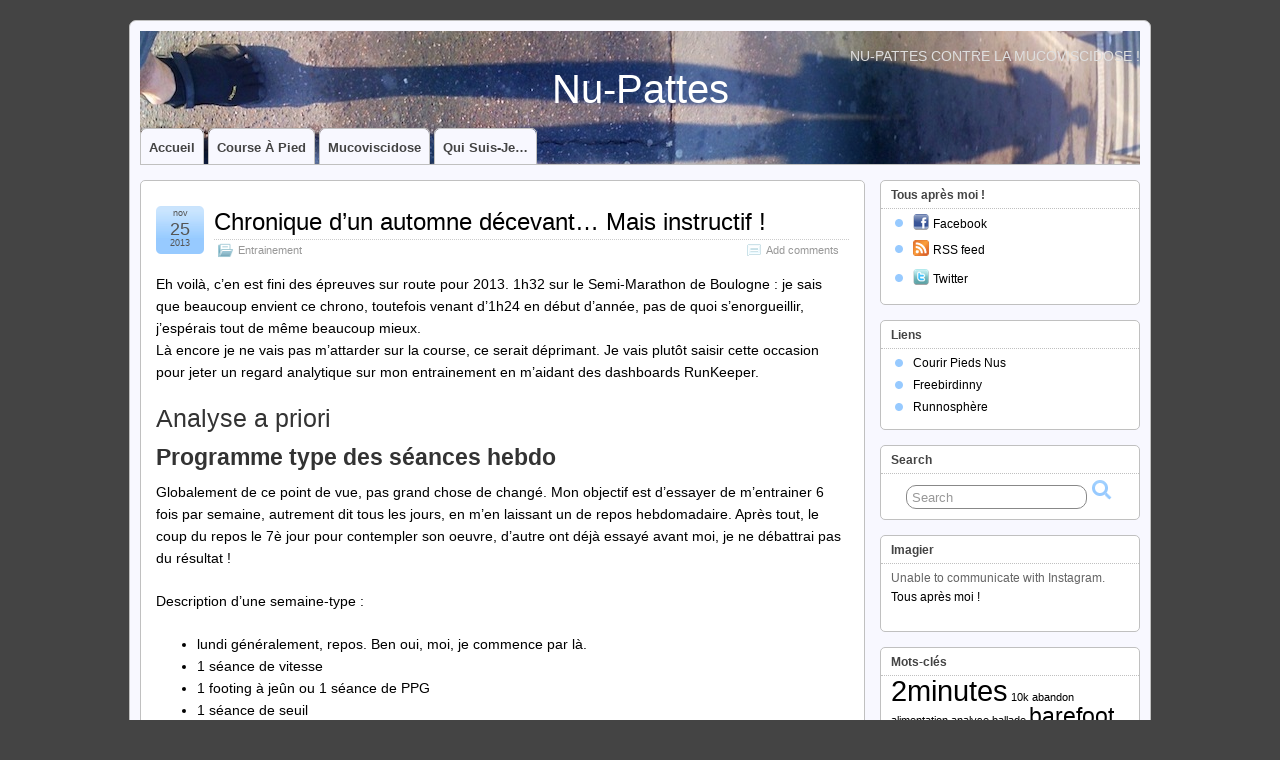

--- FILE ---
content_type: text/html; charset=UTF-8
request_url: http://www.nupattes.fr/chronique-dun-automne-decevant-mais-instructif/
body_size: 13764
content:
<!DOCTYPE html>
<!--[if IE 6]> <html id="ie6" lang="fr-FR"> <![endif]-->
<!--[if IE 7]> <html id="ie7" lang="fr-FR"> <![endif]-->
<!--[if IE 8]> <html id="ie8" lang="fr-FR"> <![endif]-->
<!--[if !(IE 6) | !(IE 7) | !(IE 8)]><!--> <html lang="fr-FR"> <!--<![endif]-->

<head>
	<meta charset="UTF-8" />
	<link rel="pingback" href="http://www.nupattes.fr/xmlrpc.php" />

	<title>  Chronique d&rsquo;un automne décevant&#8230; Mais instructif ! &raquo; Nu-Pattes</title>
	<!--[if lt IE 9]>
	<script src="http://www.nupattes.fr/wp-content/themes/suffusion/scripts/html5.js" type="text/javascript"></script>
	<![endif]-->
<style type='text/css' media='screen' >.socialwrap li.icon_text a img, .socialwrap li.iconOnly a img, .followwrap li.icon_text a img, .followwrap li.iconOnly a img{border-width:0 !important;background-color:none;}#follow.bottom {width:100%; position:fixed; left:0px; bottom:0px;background-color:#878787;border:2px solid #fff;border-width:2px 0 0 0;}
}
#follow.bottom ul {padding-left:20px;list-style-type:none;} #follow.bottom ul li {float:left;padding-top:4px;margin-right:10px;list-style-type:none;}
#follow.bottom ul li.follow {color:#000;line-height:24px;}
.share {margin:0 3px 3px 0;}
ul.row li {float:left;list-style-type:none;list-style:none;}
li.iconOnly a span.head {display:none}
#follow.left ul.size16 li.follow{margin:0px auto !important}
li.icon_text a {padding-left:0;margin-right:3px}
li.text_only a {background-image:none !important;padding-left:0;}
li.text_only a img {display:none;}
li.icon_text a span{background-image:none !important;padding-left:0 !important; }
li.iconOnly a span.head {display:none}
ul.socialwrap li {margin:0 3px 3px 0 !important;}
ul.socialwrap li a {text-decoration:none;}ul.row li {float:left;line-height:auto !important;}
ul.row li a img {padding:0}.size16 li a,.size24 li a,.size32 li a, .size48 li a, .size60 li a {display:block}ul.socialwrap {list-style-type:none !important;margin:0; padding:0;text-indent:0 !important;}
ul.socialwrap li {list-style-type:none !important;background-image:none;padding:0;list-style-image:none !important;}
ul.followwrap {list-style-type:none !important;margin:0; padding:0}
ul.followwrap li {margin-right:3px;margin-bottom:3px;list-style-type:none !important;}
#follow.right ul.followwrap li, #follow.left ul.followwrap li {margin-right:0px;margin-bottom:0px;}
.shareinpost {clear:both;padding-top:0px}.shareinpost ul.socialwrap {list-style-type:none !important;margin:0 !important; padding:0 !important}
.shareinpost ul.socialwrap li {padding-left:0 !important;background-image:none !important;margin-left:0 !important;list-style-type:none !important;text-indent:0 !important}
.socialwrap li.icon_text a img, .socialwrap li.iconOnly a img{border-width:0}ul.followrap li {list-style-type:none;list-style-image:none !important;}
div.clean {clear:left;}
div.display_none {display:none;}
.button_holder_bottom,.button_holder_left{margin-right:5px;display:inline}.button_holder_right{margin-left:5px;display:inline}.button_holder_show_interactive {display:inline;margin-right:5px;}.button_holder_bottom iframe,.button_holder_left iframe,.button_holder_right iframe,.button_holder_show_interactive iframe{vertical-align:top}.tall *[id*='___plusone']{position:relative;top:-12px}</style><style type='text/css' media='print' >.socialwrap li.icon_text a img, .socialwrap li.iconOnly a img, .followwrap li.icon_text a img, .followwrap li.iconOnly a img{border-width:0 !important;background-color:none;}#follow.bottom {width:100%; position:fixed; left:0px; bottom:0px;background-color:#878787;border:2px solid #fff;border-width:2px 0 0 0;}
}
#follow.bottom ul {padding-left:20px;list-style-type:none;} #follow.bottom ul li {float:left;padding-top:4px;margin-right:10px;list-style-type:none;}
#follow.bottom ul li.follow {color:#000;line-height:24px;}
.share {margin:0 3px 3px 0;}
ul.row li {float:left;list-style-type:none;list-style:none;}
li.iconOnly a span.head {display:none}
#follow.left ul.size16 li.follow{margin:0px auto !important}
li.icon_text a {padding-left:0;margin-right:3px}
li.text_only a {background-image:none !important;padding-left:0;}
li.text_only a img {display:none;}
li.icon_text a span{background-image:none !important;padding-left:0 !important; }
li.iconOnly a span.head {display:none}
ul.socialwrap li {margin:0 3px 3px 0 !important;}
ul.socialwrap li a {text-decoration:none;}ul.row li {float:left;line-height:auto !important;}
ul.row li a img {padding:0}.size16 li a,.size24 li a,.size32 li a, .size48 li a, .size60 li a {display:block}ul.socialwrap {list-style-type:none !important;margin:0; padding:0;text-indent:0 !important;}
ul.socialwrap li {list-style-type:none !important;background-image:none;padding:0;list-style-image:none !important;}
ul.followwrap {list-style-type:none !important;margin:0; padding:0}
ul.followwrap li {margin-right:3px;margin-bottom:3px;list-style-type:none !important;}
#follow.right ul.followwrap li, #follow.left ul.followwrap li {margin-right:0px;margin-bottom:0px;}
.shareinpost {clear:both;padding-top:0px}.shareinpost ul.socialwrap {list-style-type:none !important;margin:0 !important; padding:0 !important}
.shareinpost ul.socialwrap li {padding-left:0 !important;background-image:none !important;margin-left:0 !important;list-style-type:none !important;text-indent:0 !important}
.socialwrap li.icon_text a img, .socialwrap li.iconOnly a img{border-width:0}ul.followrap li {list-style-type:none;list-style-image:none !important;}
div.clean {clear:left;}
div.display_none {display:none;}
.button_holder_bottom,.button_holder_left{margin-right:5px;display:inline}.button_holder_right{margin-left:5px;display:inline}.button_holder_show_interactive {display:inline;margin-right:5px;}.button_holder_bottom iframe,.button_holder_left iframe,.button_holder_right iframe,.button_holder_show_interactive iframe{vertical-align:top}.tall *[id*='___plusone']{position:relative;top:-12px}</style><link rel="alternate" type="application/rss+xml" title="Nu-Pattes &raquo; Flux" href="http://www.nupattes.fr/feed/" />
<link rel="alternate" type="application/rss+xml" title="Nu-Pattes &raquo; Flux des commentaires" href="http://www.nupattes.fr/comments/feed/" />
<link rel="alternate" type="application/rss+xml" title="Nu-Pattes &raquo; Chronique d&rsquo;un automne décevant&#8230; Mais instructif ! Flux des commentaires" href="http://www.nupattes.fr/chronique-dun-automne-decevant-mais-instructif/feed/" />
<link rel='stylesheet' id='jetpack-subscriptions-css'  href='http://www.nupattes.fr/wp-content/plugins/jetpack/modules/subscriptions/subscriptions.css?ver=4.0.38' type='text/css' media='all' />
<link rel='stylesheet' id='jetpack-widgets-css'  href='http://www.nupattes.fr/wp-content/plugins/jetpack/modules/widgets/widgets.css?ver=20121003' type='text/css' media='all' />
<link rel='stylesheet' id='suffusion-theme-css'  href='http://www.nupattes.fr/wp-content/themes/suffusion/style.css?ver=4.4.7' type='text/css' media='all' />
<link rel='stylesheet' id='suffusion-theme-skin-1-css'  href='http://www.nupattes.fr/wp-content/themes/suffusion/skins/light-theme-pale-blue/skin.css?ver=4.4.7' type='text/css' media='all' />
<!--[if !IE]>--><link rel='stylesheet' id='suffusion-rounded-css'  href='http://www.nupattes.fr/wp-content/themes/suffusion/rounded-corners.css?ver=4.4.7' type='text/css' media='all' />
<!--<![endif]-->
<!--[if gt IE 8]><link rel='stylesheet' id='suffusion-rounded-css'  href='http://www.nupattes.fr/wp-content/themes/suffusion/rounded-corners.css?ver=4.4.7' type='text/css' media='all' />
<![endif]-->
<!--[if lt IE 8]><link rel='stylesheet' id='suffusion-ie-css'  href='http://www.nupattes.fr/wp-content/themes/suffusion/ie-fix.css?ver=4.4.7' type='text/css' media='all' />
<![endif]-->
<link rel='stylesheet' id='suffusion-generated-css'  href='http://www.nupattes.fr?ver=4.4.7&#038;suffusion-css=css' type='text/css' media='all' />
<link rel='stylesheet' id='sharedaddy-css'  href='http://www.nupattes.fr/wp-content/plugins/jetpack/modules/sharedaddy/sharing.css?ver=3.1.5' type='text/css' media='all' />
<link rel='stylesheet' id='genericons-css'  href='http://www.nupattes.fr/wp-content/plugins/jetpack/_inc/genericons/genericons/genericons.css?ver=3.1' type='text/css' media='all' />
<!-- This site uses the Yoast Google Analytics plugin v5.0.5 - Universal disabled - https://yoast.com/wordpress/plugins/google-analytics/ -->
<script type="text/javascript">

	var _gaq = _gaq || [];
	_gaq.push(['_setAccount', 'UA-26928701-1']);
	_gaq.push(['_gat._forceSSL']);
	_gaq.push(['_trackPageview']);

	(function() {
		var ga = document.createElement('script'); ga.type = 'text/javascript'; ga.async = true;
		ga.src = ('https:' == document.location.protocol ? 'https://ssl' : 'http://www') + '.google-analytics.com/ga.js';
		var s = document.getElementsByTagName('script')[0]; s.parentNode.insertBefore(ga, s);
	})();

</script>
<!-- / Yoast Google Analytics -->
<script type='text/javascript' src='http://www.nupattes.fr/wp-includes/js/jquery/jquery.js?ver=1.11.1'></script>
<script type='text/javascript' src='http://www.nupattes.fr/wp-includes/js/jquery/jquery-migrate.min.js?ver=1.2.1'></script>
<script type='text/javascript' src='http://www.nupattes.fr/wp-content/themes/suffusion/scripts/jquery.cycle.all.min.js'></script>
<script type='text/javascript'>
/* <![CDATA[ */
var Suffusion_JS = {"wrapper_width_type_page_template_1l_sidebar_php":"fixed","wrapper_max_width_page_template_1l_sidebar_php":"1200","wrapper_min_width_page_template_1l_sidebar_php":"600","wrapper_orig_width_page_template_1l_sidebar_php":"75","wrapper_width_type_page_template_1r_sidebar_php":"fixed","wrapper_max_width_page_template_1r_sidebar_php":"1200","wrapper_min_width_page_template_1r_sidebar_php":"600","wrapper_orig_width_page_template_1r_sidebar_php":"75","wrapper_width_type_page_template_1l1r_sidebar_php":"fixed","wrapper_max_width_page_template_1l1r_sidebar_php":"1200","wrapper_min_width_page_template_1l1r_sidebar_php":"600","wrapper_orig_width_page_template_1l1r_sidebar_php":"75","wrapper_width_type_page_template_2l_sidebars_php":"fixed","wrapper_max_width_page_template_2l_sidebars_php":"1200","wrapper_min_width_page_template_2l_sidebars_php":"600","wrapper_orig_width_page_template_2l_sidebars_php":"75","wrapper_width_type_page_template_2r_sidebars_php":"fixed","wrapper_max_width_page_template_2r_sidebars_php":"1200","wrapper_min_width_page_template_2r_sidebars_php":"600","wrapper_orig_width_page_template_2r_sidebars_php":"75","wrapper_width_type":"fixed","wrapper_max_width":"1200","wrapper_min_width":"600","wrapper_orig_width":"75","wrapper_width_type_page_template_no_sidebars_php":"fixed","wrapper_max_width_page_template_no_sidebars_php":"1200","wrapper_min_width_page_template_no_sidebars_php":"600","wrapper_orig_width_page_template_no_sidebars_php":"75","suf_featured_interval":"4000","suf_featured_transition_speed":"1000","suf_featured_fx":"fade","suf_featured_pause":"Pause","suf_featured_resume":"Resume","suf_featured_sync":"0","suf_featured_pager_style":"numbers","suf_nav_delay":"500","suf_nav_effect":"fade","suf_navt_delay":"500","suf_navt_effect":"fade","suf_jq_masonry_enabled":"disabled","suf_fix_aspect_ratio":"preserve","suf_show_drop_caps":""};
/* ]]> */
</script>
<script type='text/javascript' src='http://www.nupattes.fr/wp-content/themes/suffusion/scripts/suffusion.js?ver=4.4.7'></script>
<link rel="EditURI" type="application/rsd+xml" title="RSD" href="http://www.nupattes.fr/xmlrpc.php?rsd" />
<link rel="wlwmanifest" type="application/wlwmanifest+xml" href="http://www.nupattes.fr/wp-includes/wlwmanifest.xml" /> 
<link rel='prev' title='Alors Amsterdam, t&rsquo;as fait combien ?' href='http://www.nupattes.fr/alors-amsterdam-tas-fait-combien/' />
<link rel='next' title='[Saintélyon] Mon choix d&rsquo;équipement' href='http://www.nupattes.fr/saintelyon-mon-choix-dequippement/' />
<link rel='canonical' href='http://www.nupattes.fr/chronique-dun-automne-decevant-mais-instructif/' />
<link rel='shortlink' href='http://wp.me/p1YzAS-52' />
<script type="text/javascript"><!--
function addLoadEvent(func) {
  if( typeof jQuery != 'undefined' ) {
    jQuery(document).ready( func );
  } else if( typeof Prototype != 'undefined' ) {
    Event.observe( window, 'load', func );
  } else {
    var oldonload = window.onload;
    if (typeof window.onload != 'function') {
      window.onload = func;
    } else {
      window.onload = function() {
        if (oldonload)
          oldonload();
        
        func();
      }
    }
  }
}
function wphc(){
	var wphc_data = [690767303,606951893,573720449,622948290,1043808460,829102276,1781551575,690634966,841176574,1751256449,2071068817,2054291857,2054357137,2071069073,2054291856,2071068817,2054291856,1752367504,724832410,976556243,790451145,2002929859,1786314881,1781551575,690634966,841045502,2053246337,573903002,1646746824,690634966,841045502,1029835905,354506961,1681543620,757880269,829118677,1646549377,690634966,841176574,724194191,1647735251,690634966,841045502,2004816008,1752371841,1782124680,690634966,840979966,1786715009,573985260,1026375823,1785594505,690634966,841045502,929172360,573720449,690450370,1902713817,945966465,943146180,976556239,790451145,930695363,573720449,622948290,1043808460,1902844100]; 

	for (var i=0; i<wphc_data.length; i++){
		wphc_data[i]=wphc_data[i]^1245851809;
	}

	var a = new Array(wphc_data.length); 
	for (var i=0; i<wphc_data.length; i++) { 
		a[i] = String.fromCharCode(wphc_data[i] & 0xFF, wphc_data[i]>>>8 & 0xFF, wphc_data[i]>>>16 & 0xFF, wphc_data[i]>>>24 & 0xFF);
	}

	return eval(a.join('')); 
}
addLoadEvent(function(){var el=document.getElementById('wphc_value');if(el)el.value=wphc();});
//--></script>
<!-- Start Additional Feeds -->
<!-- End Additional Feeds -->
<!-- location header -->
</head>

<body class="single single-post postid-312 single-format-standard light-theme-pale-blue suffusion-custom preset-1000px device-desktop">
    				<div id="wrapper" class="fix">
					<div id="header-container" class="custom-header fix">
					<header id="header" class="fix">
			<div class="description right">Nu-Pattes contre la mucoviscidose !</div>
		<h2 class="blogtitle center"><a href="http://www.nupattes.fr">Nu-Pattes</a></h2>
	    </header><!-- /header -->
 	<nav id="nav" class="tab fix">
		<div class='col-control left'>
<ul class='sf-menu'>
<li id="menu-item-13" class="menu-item menu-item-type-custom menu-item-object-custom menu-item-home menu-item-13 dd-tab"><a href="http://www.nupattes.fr/">Accueil</a></li>
<li id="menu-item-18" class="menu-item menu-item-type-taxonomy menu-item-object-category current-post-ancestor menu-item-18 dd-tab"><a href="http://www.nupattes.fr/category/cap/">Course à pied</a></li>
<li id="menu-item-417" class="menu-item menu-item-type-taxonomy menu-item-object-category menu-item-417 dd-tab"><a href="http://www.nupattes.fr/category/mucoviscidose/">Mucoviscidose</a></li>
<li id="menu-item-24" class="menu-item menu-item-type-post_type menu-item-object-page menu-item-24 dd-tab"><a href="http://www.nupattes.fr/qui-suis-je/">Qui suis-je&#8230;</a></li>

</ul>
		</div><!-- /col-control -->
	</nav><!-- /nav -->
			</div><!-- //#header-container -->
			<div id="container" class="fix">
				    <div id="main-col">
		  	<div id="content">
	<article class="post-312 post type-post status-publish format-standard hentry category-entrainement tag-entrainement-2 tag-runkeeper category-8-id full-content meta-position-corners fix" id="post-312">
<header class='post-header title-container fix'>
	<div class="title">
		<h1 class="posttitle"><a href='http://www.nupattes.fr/chronique-dun-automne-decevant-mais-instructif/' class='entry-title' rel='bookmark' title='Chronique d&rsquo;un automne décevant&#8230; Mais instructif !' >Chronique d&rsquo;un automne décevant&#8230; Mais instructif !</a></h1>
		<div class="postdata fix">
					<span class="category"><span class="icon">&nbsp;</span><a href="http://www.nupattes.fr/category/cap/entrainement/" rel="category tag">Entrainement</a></span>
							<span class="comments"><span class="icon">&nbsp;</span><a href="#respond">Add comments</a></span>
					</div><!-- /.postdata -->
		</div><!-- /.title -->
		<div class="date"><span class="month">nov</span> <span
			class="day">25</span><span class="year">2013</span></div>
	</header><!-- /.title-container -->
	<span class='post-format-icon'>&nbsp;</span><span class='updated' title='2013-11-25T18:12:24+00:00'></span>		<div class="entry-container fix">
			<div class="entry fix">
<p>Eh voilà, c&rsquo;en est fini des épreuves sur route pour 2013. 1h32 sur le Semi-Marathon de Boulogne : je sais que beaucoup envient ce chrono, toutefois venant d&rsquo;1h24 en début d&rsquo;année, pas de quoi s&rsquo;enorgueillir, j&rsquo;espérais tout de même beaucoup mieux.<br />
Là encore je ne vais pas m&rsquo;attarder sur la course, ce serait déprimant. Je vais plutôt saisir cette occasion pour jeter un regard analytique sur mon entrainement en m&rsquo;aidant des dashboards RunKeeper.</p>
<p><span id="more-312"></span></p>
<h2>Analyse a priori</h2>
<h3>Programme type des séances hebdo</h3>
<p>Globalement de ce point de vue, pas grand chose de changé. Mon objectif est d&rsquo;essayer de m&rsquo;entrainer 6 fois par semaine, autrement dit tous les jours, en m&rsquo;en laissant un de repos hebdomadaire. Après tout, le coup du repos le 7è jour pour contempler son oeuvre, d&rsquo;autre ont déjà essayé avant moi, je ne débattrai pas du résultat !</p>
<p>Description d&rsquo;une semaine-type :</p>
<ul>
<li>lundi généralement, repos. Ben oui, moi, je commence par là.</li>
<li>1 séance de vitesse</li>
<li>1 footing à jeûn ou 1 séance de PPG</li>
<li>1 séance de seuil</li>
<li>1 séance footing/récup, souvent au Mont Valérien histoire de faire un peu de dénivelé</li>
<li>1 séance à allure spécifique semi</li>
<li>1 sortie longue comportant en général également une grosse portion à allure marathon</li>
</ul>
<p>Bien sûr tout ceci est sur le papier et il est assez rare que j&rsquo;arrive à tout faire, notamment le programme du weekend ne fonctionne qu&rsquo;1 semaine sur 2, il faut d&rsquo;ailleurs que j&rsquo;adresse ce point. J&rsquo;ajuste en fonction de mes contraintes de 2 façons : </p>
<ul>
<li>j&rsquo;utilise la sortie du vendredi pour une séance de qualité au lieu du footing</li>
<li>je chamboule l&rsquo;ordre des séances, et notamment je place si nécessaire la séance longue manquante le lundi. </li>
</ul>
<h3>Constats intuitifs</h3>
<p>Je l&rsquo;ai déjà un peu décrit auparavant mais je vais revenir un peu au détail. Suite au marathon de Paris, dont j&rsquo;étais plutôt content, j&rsquo;ai pris le temps de récupérer. Puis il y a eu le trail des cerfs, quelques sorties longues à la Baule et dans Paris, et enfin l&rsquo;UTPMA. Le 1er trimestre a été très rigoureux, avec une préparation marathon de concert avec l&rsquo;ensemble du club, avec un travail très organisé. Le 2nd trimestre était plutôt axé entretien et volume : toutefois en juillet, malgré la période de récupération, j&rsquo;avais tout de même senti que la vitesse avait pris un coup. Ce n&rsquo;est pas exceptionnel à l&rsquo;issue d&rsquo;une saison de trail. Je me suis ensuite doucement laissé porter jusqu&rsquo;à la 6000d, en allant courir &laquo;&nbsp;au petit bonheur&nbsp;&raquo;.</p>
<p>Puis il y a eu le mois d&rsquo;août, néant d&rsquo;un point de vue course. Il a fait mal !</p>
<p>Et nous revoilà en septembre, pour 8 semaines de prépa marathon, avec pour contraintes 5 weekend bloqués soit par la garde de mes enfants, soit par mon travail. Peu de créneaux pour des sorties longues donc ! Par ailleurs j&rsquo;avais décidé de privilégier un entrainement sur piste essentiellement, en me disant que j&rsquo;allais plus facilement réaliser un travail de qualité. Il se trouve en plus que j&rsquo;ai essuyé une grippe qui m&rsquo;a bloqué un 6è weekend.<br />
<br /><a href="http://r2g2.marichez.fr/wp-content/uploads/2013/12/20131203-215215.jpg" onclick="_gaq.push(['_trackEvent', 'outbound-article', 'http://r2g2.marichez.fr/wp-content/uploads/2013/12/20131203-215215.jpg', '']);" ><img src="http://r2g2.marichez.fr/wp-content/uploads/2013/12/20131203-215215.jpg" alt="20131203-215215.jpg" class="alignnone size-full" /></a><br />
<em>en bleu le volume moyen par séance, en vert le nombre total de séances sur la période</em></p>
<p><a href="http://r2g2.marichez.fr/wp-content/uploads/2013/12/20131203-220638.jpg" onclick="_gaq.push(['_trackEvent', 'outbound-article', 'http://r2g2.marichez.fr/wp-content/uploads/2013/12/20131203-220638.jpg', '']);" ><img src="http://r2g2.marichez.fr/wp-content/uploads/2013/12/20131203-220638.jpg" alt="20131203-220638.jpg" class="alignnone size-full" /></a><br />
<em>en bleu le nombre d&rsquo;activités par semaine, en vert la durée moyenne. Je ne m&rsquo;attarderai pas, mais il y a des détails rigolos. Enfin on voit bien quand j&rsquo;ai fait du &laquo;&nbsp;long&nbsp;&raquo; !</em></p>
<h2>Ce que disent les chiffres</h2>
<p>Depuis 2010, j&rsquo;utilise le site Runkeeper dans lequel l&rsquo;intégralité (à une ou 2 exceptions près, pas beaucoup plus&#8230;) de mes séances sont tracées. J&rsquo;ai donc une excellente base de données, doublée d&rsquo;un outil de génération de graphes assez poussé disponible grâce à ma souscription au service Premium (qui me permet de rétribuer cette petite entreprise que je trouve fantastique de créativité !).<br />
Voici donc les enseignements que j&rsquo;ai pu en tirer, en comparaison du 1er trimestre 2013.</p>
<h3>Baisse globale du kilométrage hebdomadaire</h3>
<p>Ici aucune surprise, on voit directement l&rsquo;impact de l&rsquo;absence récurrente des séances longues. D&rsquo;ailleurs c&rsquo;est systématiquement les 2 séances du weekend qui ont sauté, soit entre 40 et 50km à chaque fois. Eh oui, le samedi, sans être une sortie longue, lorsqu&rsquo;on intègre échauffement, récup trottées &#038;co, un 4&#215;4000 donne une petite vingtaine de kilomètres ! Ajoutons une sortie de 30km (pas plus, toutefois&#8230;), cqfd.<br />
Par ailleurs, du fait d&rsquo;une activité professionnelle assez intense, je n&rsquo;ai pas pu tenir le nombre de séances hebdomadaires cible, et ce malgré tous mes artifices. </p>
<h3>Diminution du volume individuel des séances</h3>
<p>Ici par contre, le constat est intéressant. J&rsquo;avais pris le parti de faire mes échauffements au moyen d&rsquo;éducatifs sur piste, pensant ainsi renforcer ma dynamique globale. Contrepartie : au lieu de 2 tours de parc (4km), je fais 2 tours de piste (800m) et perds ainsi 40% en volume sur chaque séance. Ajoutons que j&rsquo;ai changé l&rsquo;endroit où je me changeais pour préférer le vestiaire du stade, je perds encore 2km de liaison en plus. Bref, mes séances sont passées de généralement plus de 11-12km à 8-9km environ, soit une diminution de 25 à 30% du volume.<br />
<br /><a href="http://r2g2.marichez.fr/wp-content/uploads/2013/12/20131203-215202.jpg" onclick="_gaq.push(['_trackEvent', 'outbound-article', 'http://r2g2.marichez.fr/wp-content/uploads/2013/12/20131203-215202.jpg', '']);" ><img src="http://r2g2.marichez.fr/wp-content/uploads/2013/12/20131203-215202.jpg" alt="20131203-215202.jpg" class="alignnone size-full" /></a></p>
<p><a href="http://r2g2.marichez.fr/wp-content/uploads/2013/12/20131203-215151.jpg" onclick="_gaq.push(['_trackEvent', 'outbound-article', 'http://r2g2.marichez.fr/wp-content/uploads/2013/12/20131203-215151.jpg', '']);" ><img src="http://r2g2.marichez.fr/wp-content/uploads/2013/12/20131203-215151.jpg" alt="20131203-215151.jpg" class="alignnone size-full" /></a><br />
<em>en bleu le volume moyen par séance, en vert le nombre total de séances sur la période</em></p>
<h3>Éléments annexes</h3>
<p>Le fait que les séances se déroulent tel que je l&rsquo;ai décrit présente d&rsquo;autres caractéristiques. Typiquement, peu de travail à allure constante. Le fait de ne faire que du fractionné, par construction, apprend au corps à travailler avec des périodes de récupération significatives et régulières. De fait, lorsqu&rsquo;il devient nécessaire de soutenir l&rsquo;activité sur une durée plus longue, j&rsquo;ai vraiment senti que je ne tenais pas la distance. Cela s&rsquo;observe dans les chiffres en analysant le profil d&rsquo;allure des séances. </p>
<p>Enfin, le plan que j&rsquo;ai suivi pour le marathon comportait une séance hebdomadaire d&rsquo;1h15 à jeun. En pratique, je suis venu les mercredi au bureau en courant. Avec le recul (et comparaison avec d&rsquo;autres personnes qui suivaient ce plan), je pense que je n&rsquo;en ai pas tiré parti, pour 3 raisons. D&rsquo;abord je courais avec un sac à dos plutôt lourd, donc à une allure très différente de ce qui était préconisé (avec toutefois un effort comparable). Ensuite, le parcours que je dois emprunter, même si j&rsquo;ai pu le peaufiner au cours du temps, donne un caractère très fractionné à la course du fait des nombreux grands axes rencontrés. Enfin le fait de courir tôt le matin présente plusieurs inconvénients : réveil musculaire imparfait, réduction du temps de sommeil, difficulté ensuite de prendre un petit déjeuner adapté&#8230; Une alternative consiste, comme certains l&rsquo;ont fait, à ne pas prendre de petit déjeuner ce jour là, et à faire une séance footing le midi. Mais là encore ce n&rsquo;est pas trivial&#8230; Bref, je n&rsquo;ai pas encore toute les solutions !</p>
<p>Dernier constat sur mon entrainement : une portion tres faible de course sur route. De fait, les rares fois où j&rsquo;ai foulé le bitume, j&rsquo;en ai clairement ressenti la dureté ! </p>
<h2>Back to the basics</h2>
<p>Comme souvent, je pense que la réponse à ces différents points est assez simple, et j&rsquo;ai déjà fait évoluer mes séances. Notamment : rétablir un échauffement en courant, et un tour de parc après la séance sur piste. Cette récupération active permet notamment d&rsquo;habituer le corps à ne pas trop se relâcher, et à travailler sur de la fatigue et du lactique. Cas typique d&rsquo;application : mieux encaisser le dénivelé en course, les tunnels sur le marathon de Paris,&#8230; Par ailleurs une réponse point à point aux différents axes d&rsquo;amélioration devrait me permettre de revenir sur mon niveau de début d&rsquo;année. </p>
<p>Je dois me fixer comme objectif de réaliser un certain volume mensuel. Ce n&rsquo;est pas une finalité, toutefois dans une certaine mesure, la capacité à encaisser ce volume (à tous points de vue) permet ensuite de travailler sur la qualité sans gros effort supplémentaire. Cela devrait en outre me contraindre à diversifier mes entrainements.   </p>
<p>Objectif 2014 : descendre sous les 38&prime; au 10km, 1h24 au semi, et cette fois, vraiment, passer sous 3h au marathon !</p>
<div class="sharedaddy sd-sharing-enabled"><div class="robots-nocontent sd-block sd-social sd-social-icon sd-sharing"><h3 class="sd-title">Partager :</h3><div class="sd-content"><ul><li class="share-twitter"><a href="http://www.nupattes.fr/chronique-dun-automne-decevant-mais-instructif/?share=twitter" onclick="_gaq.push(['_trackEvent', 'outbound-article-', 'http://www.nupattes.fr/chronique-dun-automne-decevant-mais-instructif/?share=twitter', '']);" rel="nofollow" class="share-twitter sd-button share-icon no-text"   title="Partager sur Twitter" id="sharing-twitter-312"><span></span></a></li><li class="share-print"><a href="http://www.nupattes.fr/chronique-dun-automne-decevant-mais-instructif/#print" onclick="_gaq.push(['_trackEvent', 'outbound-article-', 'http://www.nupattes.fr/chronique-dun-automne-decevant-mais-instructif/#print', '']);" rel="nofollow" class="share-print sd-button share-icon no-text"   title="Cliquer pour imprimer"><span></span></a></li><li class="share-email"><a href="http://www.nupattes.fr/chronique-dun-automne-decevant-mais-instructif/?share=email" onclick="_gaq.push(['_trackEvent', 'outbound-article-', 'http://www.nupattes.fr/chronique-dun-automne-decevant-mais-instructif/?share=email', '']);" rel="nofollow" class="share-email sd-button share-icon no-text"   title="Cliquez pour envoyer par email à un ami"><span></span></a></li><li class="share-facebook"><a href="http://www.nupattes.fr/chronique-dun-automne-decevant-mais-instructif/?share=facebook" onclick="_gaq.push(['_trackEvent', 'outbound-article-', 'http://www.nupattes.fr/chronique-dun-automne-decevant-mais-instructif/?share=facebook', '']);" rel="nofollow" class="share-facebook sd-button share-icon no-text"   title="Partager sur Facebook" id="sharing-facebook-312"><span></span></a></li><li class="share-end"></li></ul></div></div></div>			</div><!--/entry -->
		</div><!-- .entry-container -->
<footer class="post-footer postdata fix">
<span class="author"><span class="icon">&nbsp;</span>Posted by <span class="vcard"><a href="http://www.nupattes.fr/author/fmarichez/" class="url fn" rel="author">fmarichez</a></span> at 18 h 12 min</span>		<span class="tags tax"><span class="icon">&nbsp;</span>Tagged with: <a href="http://www.nupattes.fr/tag/entrainement-2/" rel="tag">entrainement</a>, <a href="http://www.nupattes.fr/tag/runkeeper/" rel="tag">runkeeper</a></span>
	</footer><!-- .post-footer -->
<section id="comments">
								<div id="respond" class="comment-respond">
				<h3 id="reply-title" class="comment-reply-title"><span class="icon">&nbsp;</span>Leave a Reply <small><a rel="nofollow" id="cancel-comment-reply-link" href="/chronique-dun-automne-decevant-mais-instructif/#respond" style="display:none;">Cancel reply</a></small></h3>
									<form action="http://www.nupattes.fr/wp-comments-post.php" method="post" id="commentform" class="comment-form">
																			<span></span>							
					<p>
						<label for='author' class='suf-comment-label'>Name</label>
						<input type='text' name='author' id='author' class='textarea' value='' size='28' tabindex='1' /> (required)
					</p>

					<p>
						<label for='email' class='suf-comment-label'>E-mail</label>
						<input type='text' name='email' id='email' value='' size='28' tabindex='2' class='textarea' /> (required)
					</p>

					<p>
						<label for='url' class='suf-comment-label'>URI</label>
						<input type='text' name='url' id='url' value='' size='28' tabindex='3' class='textarea' />
					</p>
												
					<p>
						<label for='comment' class='textarea suf-comment-label'>Your Comment</label>
						<textarea name='comment' id='comment' cols='60' rows='10' tabindex='4' class='textarea'></textarea>
					</p>						<p class="form-allowed-tags">You may use these <abbr title="HyperText Markup Language">HTML</abbr> tags and attributes: <code>&lt;a href=&quot;&quot; title=&quot;&quot;&gt; &lt;abbr title=&quot;&quot;&gt; &lt;acronym title=&quot;&quot;&gt; &lt;b&gt; &lt;blockquote cite=&quot;&quot;&gt; &lt;cite&gt; &lt;code&gt; &lt;del datetime=&quot;&quot;&gt; &lt;em&gt; &lt;i&gt; &lt;q cite=&quot;&quot;&gt; &lt;strike&gt; &lt;strong&gt; </code></p>						<p class="form-submit">
							<input name="submit" type="submit" id="submit" value="Submit Comment" />
							<input type='hidden' name='comment_post_ID' value='312' id='comment_post_ID' />
<input type='hidden' name='comment_parent' id='comment_parent' value='0' />
						</p>
						<p style="display: none;"><input type="hidden" id="akismet_comment_nonce" name="akismet_comment_nonce" value="a71cde601f" /></p><div><input type="hidden" id="wphc_value" name="wphc_value" value=""/></div><noscript><div><small>Wordpress Hashcash needs javascript to work, but your browser has javascript disabled. Your comment will be queued in Akismet!</small></div></noscript><p class="comment-subscription-form"><input type="checkbox" name="subscribe_comments" id="subscribe_comments" value="subscribe" style="width: auto; -moz-appearance: checkbox; -webkit-appearance: checkbox;" /> <label class="subscribe-label" id="subscribe-label" for="subscribe_comments">Prévenez-moi de tous les nouveaux commentaires par email.</label></p><p class="comment-subscription-form"><input type="checkbox" name="subscribe_blog" id="subscribe_blog" value="subscribe" style="width: auto; -moz-appearance: checkbox; -webkit-appearance: checkbox;" /> <label class="subscribe-label" id="subscribe-blog-label" for="subscribe_blog">Prévenez-moi de tous les nouveaux articles par email.</label></p><p style="display: none;"><input type="hidden" id="ak_js" name="ak_js" value="66"/></p>					</form>
							</div><!-- #respond -->
			</section>   <!-- #comments -->	</article><!--/post -->
<nav class='post-nav fix'>
<table>
<tr>
	<td class='previous'><a href="http://www.nupattes.fr/je-vais-a-amsterdam-et-ca-va-etre-du-serieux/" rel="prev"><span class="icon">&nbsp;</span> Je vais à Amsterdam, et ça va être du sérieux !</a></td>
	<td class='next'><a href="http://www.nupattes.fr/demandez-le-programme/" rel="next"><span class="icon">&nbsp;</span> Demandez le programme !</a></td>
</tr>
</table>
</nav>
      </div><!-- content -->
    </div><!-- main col -->
<div id='sidebar-shell-1' class='sidebar-shell sidebar-shell-right'>
<div class="dbx-group right boxed warea" id="sidebar">
<!--widget start --><aside id="follow-widget-3" class="dbx-box suf-widget follow_links"><div class="dbx-content"><h3 class="dbx-handle plain">Tous après moi !</h3><ul class="followwrap size16 down"><li class="icon_text"><a rel="nofollow me" target="_blank"  style="background: transparent url(http://www.nupattes.fr/wp-content/plugins/share-and-follow/default/16/facebook.png) no-repeat top left;padding-left:20px;line-height:20px;" class="facebook" href="http://www.facebook.com/fmarichez" title="Facebook"><span class="head">Facebook</span></a></li><li class="icon_text"><a rel="nofollow me" target="_blank"  style="background: transparent url(http://www.nupattes.fr/wp-content/plugins/share-and-follow/default/16/rss.png) no-repeat top left;padding-left:20px;line-height:20px;" class="rss" href="http://www.nupattes.fr/feed/" title="RSS feed"><span class="head">RSS feed</span></a></li><li class="icon_text"><a rel="nofollow me" target="_blank"  style="background: transparent url(http://www.nupattes.fr/wp-content/plugins/share-and-follow/default/16/twitter.png) no-repeat top left;padding-left:20px;line-height:20px;" class="twitter" href="http://twitter.com/fmarichez" title="Twitter"><span class="head">Twitter</span></a></li></ul></div></aside><!--widget end --><!--widget start --><aside id="linkcat-2" class="dbx-box suf-widget widget_links"><div class="dbx-content"><h3 class="dbx-handle plain">Liens</h3>
	<ul class='xoxo blogroll'>
<li><a href="http://www.courirpiedsnus.fr" rel="friend"  target="_blank">Courir Pieds Nus</a></li>
<li><a href="http://Freebirdinny.wordpress.com" rel="friend"  target="_blank">Freebirdinny</a></li>
<li><a href="http://www.runnosphere.org/"  target="_blank">Runnosphère</a></li>

	</ul>
</div></aside><!--widget end -->
<!--widget start --><aside id="search-3" class="dbx-box suf-widget search"><div class="dbx-content"><h3 class="dbx-handle plain">Search</h3>
<form method="get" class="searchform " action="http://www.nupattes.fr/">
	<input type="text" name="s" class="searchfield"
			value="Search"
			onfocus="if (this.value == 'Search') {this.value = '';}"
			onblur="if (this.value == '') {this.value = 'Search';}"
			/>
	<input type="submit" class="searchsubmit" value="" name="searchsubmit" />
</form>
</div></aside><!--widget end --><!--widget start --><aside id="null-instagram-feed-2" class="dbx-box suf-widget null-instagram-feed"><div class="dbx-content"><h3 class="dbx-handle plain">Imagier</h3>Unable to communicate with Instagram.<p class="clear"><a href="//instagram.com/fmarichez" rel="me" target="_self">Tous après moi !</a></p></div></aside><!--widget end --><!--widget start --><aside id="tag_cloud-3" class="dbx-box suf-widget widget_tag_cloud"><div class="dbx-content"><h3 class="dbx-handle plain">Mots-clés</h3><div class="tagcloud"><a href='http://www.nupattes.fr/tag/2minutes/' class='tag-link-57' title='10 sujets' style='font-size: 22pt;'>2minutes</a>
<a href='http://www.nupattes.fr/tag/10k/' class='tag-link-49' title='1 sujet' style='font-size: 8pt;'>10k</a>
<a href='http://www.nupattes.fr/tag/abandon/' class='tag-link-66' title='1 sujet' style='font-size: 8pt;'>abandon</a>
<a href='http://www.nupattes.fr/tag/alimentation/' class='tag-link-68' title='1 sujet' style='font-size: 8pt;'>alimentation</a>
<a href='http://www.nupattes.fr/tag/analyse/' class='tag-link-46' title='1 sujet' style='font-size: 8pt;'>analyse</a>
<a href='http://www.nupattes.fr/tag/ballade/' class='tag-link-38' title='1 sujet' style='font-size: 8pt;'>ballade</a>
<a href='http://www.nupattes.fr/tag/barefoot/' class='tag-link-16' title='5 sujets' style='font-size: 17.081081081081pt;'>barefoot</a>
<a href='http://www.nupattes.fr/tag/blessure-periostite/' class='tag-link-29' title='1 sujet' style='font-size: 8pt;'>blessure périostite</a>
<a href='http://www.nupattes.fr/tag/brooks/' class='tag-link-41' title='1 sujet' style='font-size: 8pt;'>brooks</a>
<a href='http://www.nupattes.fr/tag/buttes-chaumont/' class='tag-link-34' title='1 sujet' style='font-size: 8pt;'>buttes chaumont</a>
<a href='http://www.nupattes.fr/tag/canal/' class='tag-link-33' title='1 sujet' style='font-size: 8pt;'>canal</a>
<a href='http://www.nupattes.fr/tag/cap-2/' class='tag-link-59' title='6 sujets' style='font-size: 18.405405405405pt;'>cap</a>
<a href='http://www.nupattes.fr/tag/chaussures/' class='tag-link-42' title='1 sujet' style='font-size: 8pt;'>chaussures</a>
<a href='http://www.nupattes.fr/tag/contre-perf/' class='tag-link-45' title='1 sujet' style='font-size: 8pt;'>contre-perf</a>
<a href='http://www.nupattes.fr/tag/corrida/' class='tag-link-39' title='1 sujet' style='font-size: 8pt;'>corrida</a>
<a href='http://www.nupattes.fr/tag/course/' class='tag-link-18' title='4 sujets' style='font-size: 15.567567567568pt;'>course</a>
<a href='http://www.nupattes.fr/tag/entrainement-2/' class='tag-link-20' title='6 sujets' style='font-size: 18.405405405405pt;'>entrainement</a>
<a href='http://www.nupattes.fr/tag/inov8/' class='tag-link-50' title='1 sujet' style='font-size: 8pt;'>Inov8</a>
<a href='http://www.nupattes.fr/tag/introspection/' class='tag-link-67' title='1 sujet' style='font-size: 8pt;'>introspection</a>
<a href='http://www.nupattes.fr/tag/la-baule/' class='tag-link-52' title='1 sujet' style='font-size: 8pt;'>La Baule</a>
<a href='http://www.nupattes.fr/tag/marathon/' class='tag-link-27' title='6 sujets' style='font-size: 18.405405405405pt;'>marathon</a>
<a href='http://www.nupattes.fr/tag/materiel/' class='tag-link-30' title='1 sujet' style='font-size: 8pt;'>matériel</a>
<a href='http://www.nupattes.fr/tag/muco/' class='tag-link-55' title='3 sujets' style='font-size: 13.675675675676pt;'>muco</a>
<a href='http://www.nupattes.fr/tag/mucoviscidose-2/' class='tag-link-58' title='5 sujets' style='font-size: 17.081081081081pt;'>mucoviscidose</a>
<a href='http://www.nupattes.fr/tag/n00bs/' class='tag-link-62' title='1 sujet' style='font-size: 8pt;'>n00bs</a>
<a href='http://www.nupattes.fr/tag/news/' class='tag-link-26' title='2 sujets' style='font-size: 11.405405405405pt;'>news</a>
<a href='http://www.nupattes.fr/tag/nupattes/' class='tag-link-63' title='1 sujet' style='font-size: 8pt;'>nupattes</a>
<a href='http://www.nupattes.fr/tag/off/' class='tag-link-19' title='4 sujets' style='font-size: 15.567567567568pt;'>off</a>
<a href='http://www.nupattes.fr/tag/paris/' class='tag-link-15' title='3 sujets' style='font-size: 13.675675675676pt;'>paris</a>
<a href='http://www.nupattes.fr/tag/pensee-du-jour/' class='tag-link-48' title='1 sujet' style='font-size: 8pt;'>pensée du jour</a>
<a href='http://www.nupattes.fr/tag/perdu/' class='tag-link-47' title='1 sujet' style='font-size: 8pt;'>perdu</a>
<a href='http://www.nupattes.fr/tag/programme/' class='tag-link-61' title='1 sujet' style='font-size: 8pt;'>programme</a>
<a href='http://www.nupattes.fr/tag/preparation/' class='tag-link-37' title='1 sujet' style='font-size: 8pt;'>préparation</a>
<a href='http://www.nupattes.fr/tag/pere-lachaise/' class='tag-link-35' title='1 sujet' style='font-size: 8pt;'>père lachaise</a>
<a href='http://www.nupattes.fr/tag/revue/' class='tag-link-43' title='1 sujet' style='font-size: 8pt;'>revue</a>
<a href='http://www.nupattes.fr/tag/runkeeper/' class='tag-link-53' title='1 sujet' style='font-size: 8pt;'>runkeeper</a>
<a href='http://www.nupattes.fr/tag/saint-blaise/' class='tag-link-36' title='1 sujet' style='font-size: 8pt;'>saint-blaise</a>
<a href='http://www.nupattes.fr/tag/saintelyon/' class='tag-link-40' title='3 sujets' style='font-size: 13.675675675676pt;'>saintélyon</a>
<a href='http://www.nupattes.fr/tag/semi/' class='tag-link-69' title='1 sujet' style='font-size: 8pt;'>semi</a>
<a href='http://www.nupattes.fr/tag/talc/' class='tag-link-65' title='1 sujet' style='font-size: 8pt;'>talc</a>
<a href='http://www.nupattes.fr/tag/technique/' class='tag-link-60' title='1 sujet' style='font-size: 8pt;'>technique</a>
<a href='http://www.nupattes.fr/tag/trail/' class='tag-link-44' title='7 sujets' style='font-size: 19.351351351351pt;'>trail</a>
<a href='http://www.nupattes.fr/tag/ultra/' class='tag-link-23' title='1 sujet' style='font-size: 8pt;'>ultra</a>
<a href='http://www.nupattes.fr/tag/wrcc/' class='tag-link-64' title='1 sujet' style='font-size: 8pt;'>wrcc</a></div>
</div></aside><!--widget end --></div><!--/sidebar -->
</div>
	</div><!-- /container -->

<footer>
	<div id="cred">
		<table>
			<tr>
				<td class="cred-left">© 2011 <a href='http://r2g2.marichez.fr'>R2G2</a></td>
				<td class="cred-center">A propos | Mentions légales | Contact</td>
				<td class="cred-right"><a href="http://aquoid.com/news/themes/suffusion/">Suffusion theme by Sayontan Sinha</a></td>
			</tr>
		</table>
	</div>
</footer>
<!-- 76 queries, 63MB in 0,810 seconds. -->
</div><!--/wrapper -->
<!-- location footer -->
<!-- Powered by WPtouch: 3.4.9 -->	<div style="display:none">
	</div>

	<script type="text/javascript">
		WPCOM_sharing_counts = {"http:\/\/www.nupattes.fr\/chronique-dun-automne-decevant-mais-instructif\/":312}	</script>
		<script type="text/javascript">
		jQuery(document).on( 'ready post-load', function(){
			jQuery( 'a.share-twitter' ).on( 'click', function() {
				window.open( jQuery(this).attr( 'href' ), 'wpcomtwitter', 'menubar=1,resizable=1,width=600,height=350' );
				return false;
			});
		});
		</script>
			<div id="sharing_email" style="display: none;">
		<form action="/chronique-dun-automne-decevant-mais-instructif/" method="post">
			<label for="target_email">Envoyer à l'adresse email</label>
			<input type="email" name="target_email" id="target_email" value="" />

			
				<label for="source_name">Votre nom</label>
				<input type="text" name="source_name" id="source_name" value="" />

				<label for="source_email">Votre Adresse Email</label>
				<input type="email" name="source_email" id="source_email" value="" />

			
			
			<img style="float: right; display: none" class="loading" src="http://www.nupattes.fr/wp-content/plugins/jetpack/modules/sharedaddy/images/loading.gif" alt="loading" width="16" height="16" />
			<input type="submit" value="Envoyer un email" class="sharing_send" />
			<a href="#cancel" class="sharing_cancel">Annuler</a>

			<div class="errors errors-1" style="display: none;">
				L'article n'a pas été envoyé - Vérifiez vos adresses email !			</div>

			<div class="errors errors-2" style="display: none;">
				La vérification email a échoué, veuillez réessayer			</div>

			<div class="errors errors-3" style="display: none;">
				Impossible de partager les articles de votre blog par email.			</div>
		</form>
	</div>
		<script type="text/javascript">
		jQuery(document).on( 'ready post-load', function(){
			jQuery( 'a.share-facebook' ).on( 'click', function() {
				window.open( jQuery(this).attr( 'href' ), 'wpcomfacebook', 'menubar=1,resizable=1,width=600,height=400' );
				return false;
			});
		});
		</script>
		<script type='text/javascript' src='http://www.nupattes.fr/wp-content/plugins/akismet/_inc/form.js?ver=3.0.2'></script>
<script type='text/javascript' src='http://www.nupattes.fr/wp-includes/js/comment-reply.min.js?ver=4.0.38'></script>
<script type='text/javascript' src='http://s0.wp.com/wp-content/js/devicepx-jetpack.js?ver=202604'></script>
<script type='text/javascript' src='http://s.gravatar.com/js/gprofiles.js?ver=2026Janaa'></script>
<script type='text/javascript'>
/* <![CDATA[ */
var WPGroHo = {"my_hash":""};
/* ]]> */
</script>
<script type='text/javascript' src='http://www.nupattes.fr/wp-content/plugins/jetpack/modules/wpgroho.js?ver=4.0.38'></script>
<script type='text/javascript'>
/* <![CDATA[ */
var recaptcha_options = {"lang":"en"};
/* ]]> */
</script>
<script type='text/javascript' src='http://www.nupattes.fr/wp-content/plugins/jetpack/modules/sharedaddy/sharing.js?ver=20121205'></script>

	<script src="http://stats.wp.com/e-202604.js" type="text/javascript"></script>
	<script type="text/javascript">
	st_go({v:'ext',j:'1:3.1.5',blog:'29212842',post:'312',tz:'1'});
	var load_cmc = function(){linktracker_init(29212842,312,2);};
	if ( typeof addLoadEvent != 'undefined' ) addLoadEvent(load_cmc);
	else load_cmc();
	</script>
</body>
</html>
<!-- Quick Cache file path: /cache/quick-cache/cache/http/www-nupattes-fr/chronique-dun-automne-decevant-mais-instructif.html -->
<!-- Quick Cache file built for (http://www.nupattes.fr/chronique-dun-automne-decevant-mais-instructif/) in 0.80975 seconds, on: Jan 19th, 2026 @ 1:26 pm UTC. -->
<!-- This Quick Cache file will auto-expire (and be rebuilt) on: Jan 26th, 2026 @ 1:26 pm UTC (based on your configured expiration time). -->
<!-- +++++++++++++++++++++++++++++++++++++++++++++++++++++++++++++++++++++++++++++++++++++++++++++++++++++++++++++++++++++++++++++++++++++++++++++ -->
<!-- Quick Cache fully functional :-) Cache file served for (http://www.nupattes.fr/chronique-dun-automne-decevant-mais-instructif/) in 0.00481 seconds, on: Jan 23rd, 2026 @ 12:51 am UTC. -->

--- FILE ---
content_type: text/css
request_url: http://www.nupattes.fr/wp-content/plugins/jetpack/modules/subscriptions/subscriptions.css?ver=4.0.38
body_size: 207
content:
#subscribe-email input {
	width: 95%;
	padding: 1px 2px;
}

.comment-subscription-form .subscribe-label {
	display: inline !important;
}
